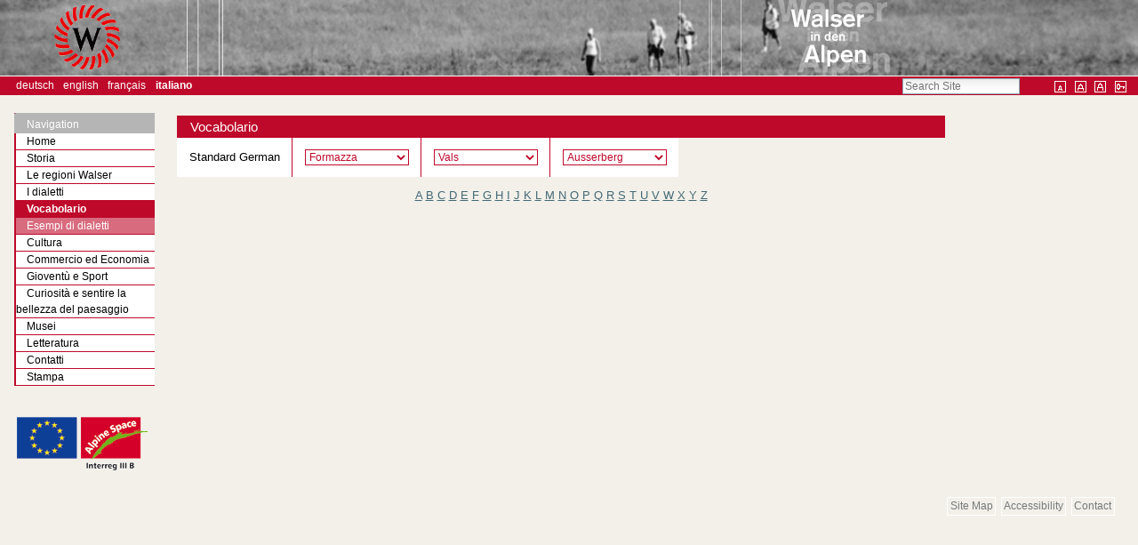

--- FILE ---
content_type: text/html;charset=utf-8
request_url: http://www.walser-alps.eu/mundart-it/woerterbuchi/walserdictionary_view/regions/for,val,aus/letter/p?set_language=it
body_size: 6299
content:
<!DOCTYPE html>



<!DOCTYPE html>

<html xmlns="http://www.w3.org/1999/xhtml" xml:lang="it" lang="it">

  
    
    
    
    


  <head>

    <meta http-equiv="Content-Type" content="text/html; charset=utf-8" />

    <meta name="generator" content="Plone - http://plone.org" />

    
      <base href="http://www.walser-alps.eu/mundart-it/woerterbuchi/" /><!--[if lt IE 7]></base><![endif]-->
    

    
        
<style type="text/css">
.listingvocabulary th {
    border-right: 1px solid #be092a !important;
}

.listingvocabulary td {
    border-right: 1px solid #be092a !important;
}

.portletHeader {
    background-color: #be092a !important;
}

.portlet {
    border-left: 2px solid #be092a !important;
}

h1, h2, h3, h4, h5, h6 {
    color: #be092a !important;
    border-bottom-color: #be092a !important;
}

#global-bar {
    background-color: #be092a !important;
}

#portal-personaltools {
    background-color: #be092a !important;
}
#portal-languageselector {
    background-color: #be092a !important;
}

#walseralps-nav.portletNavigationTree {
    margin-top: -1.1em;
    border-left: 1px solid #b5b5b5;
    border-top: 1px solid #b5b5b5;
    border-bottom: none !important;
    border-bottom: 1px solid #b5b5b5;
}

#walseralps-nav.portletNavigationTree .portletHeader {
    background: #b5b5b5 !important;
    border-left: 2px solid #b5b5b5 !important;
    margin-left: -2px;
}

#walseralps-nav.portletNavigationTree .portletHeader a {
    color: #ffffff;

}

#walseralps-nav.portletNavigationTree .portletItem {
    border-right: none;
    padding: 0;
    border-left: none;
}

#walseralps-nav.portletNavigationTree .navTree {
    margin-top: 0;
}

#walseralps-nav.portletNavigationTree .navTree li {
    margin-bottom: 0;
}

#walseralps-nav.portletNavigationTree .navTreeItem a {
    border: none;
    border-bottom: 1px solid #be092a !important;
    color: black !important;
    padding-top: 0;
    padding-bottom: 0;
}

#walseralps-nav.portletNavigationTree .navTreeItem a:hover {
    color: grey !important;

}

#walseralps-nav.navTreeCurrentItem {
    background-color: #be092a !important;
}

#walseralps-nav.portletNavigationTree .navTreeItem .navTreeCurrentItem:hover {
    background-color: #be092a !important;
}

#walseralps-nav.portletNavigationTree .navTreeLevel0 .navTreeTopNode a {
    padding-left: 1em;
}

#walseralps-nav.portletNavigationTree .navTreeLevel0 .navTreeItem a span {
    margin-left: 1em;
}

#walseralps-nav.portletNavigationTree .navTreeLevel0 .navTreeItem .navTreeCurrentItem {
    color: #ffffff !important;
    font-weight: bold;
    background: #be092a !important;
}

#walseralps-nav.portletNavigationTree .navTreeLevel0 .navTreeItem a,
#walseralps-nav.portletNavigationTree .navTreeLevel0 .navTreeCurrentItem a {
    border: none !important;
    border-bottom: 1px solid #be092a !important;
}

#walseralps-nav.portletNavigationTree .navTreeLevel0 .navTreeItem a:hover,
#walseralps-nav.portletNavigationTree .navTreeLevel0 .navTreeCurrentItem a:hover {
    -moz-border-bottom-colors: none !important;
    -moz-border-left-colors: none !important;
    -moz-border-right-colors: none !important;
    -moz-border-top-colors: none !important;
    color: grey !important;
    background: transparent;
}

#walseralps-nav.portletNavigationTree .navTreeLevel1 {
    margin-left: 0;
    padding-left: 0em;
}

#walseralps-nav.portletNavigationTree .navTreeLevel1 span {
    /*padding-left: 1em;*/
}

#walseralps-nav.portletNavigationTree .navTreeLevel1 .navTreeItem a {
    color: white !important;
}



#walseralps-nav.portletNavigationTree .navTreeLevel1 .navTreeItem a:hover {
    color: grey !important;
}

#walseralps-nav.portletNavigationTree .navTreeCurrentItem {
    border-left: 2px solid #be092a !important;
}

#walseralps-nav.portletNavigationTree a.navTreeCurrentItem {
    border-left: 2px solid #be092a !important;
}

#walseralps-nav.portletNavigationTree a.navTreeCurrentItem:hover {
    border-left: 2px solid #be092a !important;
}

.navTreeItem {
    border: none;
    display: block;
    padding-bottom: 0em;
    padding-top: 0em;
    text-decoration: none;
}

.navTreeLevel1 {
    background-color: #d86b7e !important;
}

.navTreeLevel1 .navTreeCurrentItem {
    background-color: #d86b7e !important;
}

.navTreeLevel1 .navTreeCurrentItem:hover {
    background-color: #d86b7e !important;
}

.navTreeLevel1 a:hover {
    background-color: #d86b7e !important;
}

#walseralps-nav.portletNavigationTree .navTreeLevel2 {
    margin-left: 2em !important;
    border-left: 1px solid #be092a !important;
}



.breadcrumb {
    border-color: #be092a !important;
    color: #be092a !important;
}

.vocabularyheading {
    background-color: #be092a !important;
}

#dialectForm select {
    border-color: #be092a !important;
    color: #be092a !important;
}

#walseralps-nav.portletNavigationTree .navTreeLevel1 a {
    padding-left: 1em !important;
}

#walseralps-nav.portletNavigationTree .navTreeLevel1 .navTreeItem a span {
    margin-left: 0;
}


#walseralps-nav.portletNavigationTree .navTreeLevel2 a {
    padding-left: 1em !important;
}

#walseralps-nav.portletNavigationTree .navTreeLevel2 .navTreeItem a span {
    margin-left: 0;
}

</style>




  
    <link rel="stylesheet" type="text/css" href="http://www.walser-alps.eu/portal_css/walseralps/base-cachekey-763d44002d8015b7cc3e9b2f77165c3a.css" />
    <style type="text/css" media="screen">@import url(http://www.walser-alps.eu/portal_css/walseralps/resourceplone.app.jquerytools.dateinput-cachekey-1331a30fee72bc6e4a2e1401705b9d0f.css);</style>
        <!--[if lt IE 8]>    
    
    <link rel="stylesheet" type="text/css" media="screen" href="http://www.walser-alps.eu/portal_css/walseralps/IEFixes-cachekey-68d30b952323618b63d10d71f894825a.css" />
        <![endif]-->
    
    <style type="text/css" media="screen">@import url(http://www.walser-alps.eu/portal_css/walseralps/resourceprettyPhoto-cachekey-a197284de42913dfa83a2306b28f31df.css);</style>
    <link rel="stylesheet" type="text/css" href="http://www.walser-alps.eu/portal_css/walseralps/resourcewalseralps.sitewalseralps-cachekey-1e126d891337d9ca1d8fbe21c8ddedce.css" />

  
  
    <script type="text/javascript" src="http://www.walser-alps.eu/portal_javascripts/walseralps/resourceplone.app.jquery-cachekey-c1cac75c62608ecdb094fbe076795953.js"></script>
    <script type="text/javascript" src="http://www.walser-alps.eu/portal_javascripts/walseralps/resourcejquery.prettyPhoto-cachekey-f5ff1f21d20d8915d606197e59e16b63.js"></script>
    <script type="text/javascript" src="http://www.walser-alps.eu/portal_javascripts/walseralps/resourcewalseralps.sitewalseralps-cachekey-a015248a2c4694aafbfde13206883cfd.js"></script>


<title>Vocabolario &mdash; Willkommen auf WalserAlps</title>

        
    <link rel="canonical" href="http://www.walser-alps.eu/mundart-it/woerterbuchi" />

    <link rel="shortcut icon" type="image/x-icon" href="http://www.walser-alps.eu/favicon.ico" />
    <link rel="apple-touch-icon" href="http://www.walser-alps.eu/touch_icon.png" />






    <link rel="search" href="http://www.walser-alps.eu/@@search" title="Search this site" />



  <link rel="alternate" href="http://www.walser-alps.eu/dialecte/dictionnaire" hreflang="fr" />

  <link rel="alternate" href="http://www.walser-alps.eu/mundart/woerterbuch" hreflang="de" />

  <link rel="alternate" href="http://www.walser-alps.eu/dialect/dictionary" hreflang="en" />


        
        

        
        

        
        

        
        
    

  </head>

  <body class="template-walserdictionary_view portaltype-walserdictionary site-Plone section-mundart-it subsection-woerterbuchi userrole-anonymous" dir="ltr">
    <div id="visual-portal-wrapper">

      <div id="portal-top">
        <div id="portal-header">
    <p class="hiddenStructure">
  <a accesskey="2" href="http://www.walser-alps.eu/mundart-it/woerterbuchi/walserdictionary_view/regions/for%2Cval%2Caus/letter/p?set_language=it#content">Skip to content.</a> |

  <a accesskey="6" href="http://www.walser-alps.eu/mundart-it/woerterbuchi/walserdictionary_view/regions/for%2Cval%2Caus/letter/p?set_language=it#portal-globalnav">Skip to navigation</a>
</p>

<div id="portal-personaltools-wrapper">

    <p class="hiddenStructure">Personal
        tools</p>

    

</div>

<a id="portal-logo" title="Willkommen auf WalserAlps" accesskey="1" href="http://www.walser-alps.eu">
    <img src="http://www.walser-alps.eu/header_default.jpg" alt="Willkommen auf WalserAlps" title="Willkommen auf WalserAlps" height="85" width="1280" /></a>


<ul id="portal-languageselector">
    
    <li class="language-de">
        <a href="http://www.walser-alps.eu/mundart/woerterbuch/walserdictionary_view/regions/for,val,aus/letter/p?set_language=de" title="Deutsch">Deutsch</a>
    </li>
    
    
    <li class="language-en">
        <a href="http://www.walser-alps.eu/dialect/dictionary/walserdictionary_view/regions/for,val,aus/letter/p?set_language=en" title="English">English</a>
    </li>
    
    
    <li class="language-fr">
        <a href="http://www.walser-alps.eu/dialecte/dictionnaire/walserdictionary_view/regions/for,val,aus/letter/p?set_language=fr" title="Français">Français</a>
    </li>
    
    
    <li class="currentLanguage language-it">
        <a href="http://www.walser-alps.eu/mundart-it/woerterbuchi/walserdictionary_view/regions/for,val,aus/letter/p?set_language=it" title="Italiano">Italiano</a>
    </li>
    
</ul>


<ul id="fontsizes">
    <li id="siteaction-small_text">
        <a title="Small Text" href="javascript:setBaseFontSize('smallText', 1);">&nbsp;</a>
    </li>
    <li id="siteaction-normal_text">
        <a title="Normal Text" href="javascript:setBaseFontSize('',1);">&nbsp;</a>
    </li>
    <li id="siteaction-large_text">
        <a title="Large Text" href="javascript:setBaseFontSize('largeText',1);">&nbsp;</a>
    </li>
    <li id="siteaction-login">
        <a title="Login" href="login_form" ;">&nbsp;</a>
    </li>
</ul>

<div id="portal-searchbox">

    <form id="searchGadget_form" action="http://www.walser-alps.eu/@@search">

        <div class="LSBox">
        <label class="hiddenStructure" for="searchGadget">Search Site</label>

        <input name="SearchableText" type="text" size="18" title="Search Site" placeholder="Search Site" accesskey="4" class="searchField" id="searchGadget" />

        <input class="searchButton" type="submit" value="Search" />

        <div class="searchSection">
            <input id="searchbox_currentfolder_only" class="noborder" type="checkbox" name="path" value="/Plone/mundart-it/woerterbuchi" />
            <label for="searchbox_currentfolder_only" style="cursor: pointer">
                only in current section
            </label>
        </div>

        <div class="LSResult" id="LSResult"><div class="LSShadow" id="LSShadow"></div></div>
        </div>
    </form>

    <div id="portal-advanced-search" class="hiddenStructure">
        <a href="http://www.walser-alps.eu/@@search" accesskey="5">
            Advanced Search&hellip;
        </a>
    </div>

</div>

</div>

      </div>

      <div class="visualClear" id="clear-space-before-wrapper-table"><!-- --></div>

      <table id="portal-columns">
        <tbody>
          <tr>
            
                
                <td id="portal-column-one">
                  <div class="visualPadding">
                    
                      
<div class="portletWrapper" data-portlethash="706c6f6e652e6c656674636f6c756d6e0a636f6e746578740a2f506c6f6e650a6e617669676174696f6e" id="portletwrapper-706c6f6e652e6c656674636f6c756d6e0a636f6e746578740a2f506c6f6e650a6e617669676174696f6e">
    <dl class="portlet portletNavigationTree" id="walseralps-nav">

        <dt class="portletHeader">
            <span class="portletTopLeft"></span>
            <a href="http://www.walser-alps.eu/sitemap" class="tile">Navigation</a>
            <span class="portletTopRight"></span>
        </dt>

        <dd class="portletItem lastItem">
            <ul class="navTree navTreeLevel0">
                <li class="navTreeItem navTreeTopNode section-willkommen-auf-walseralps">
                    <div>
                        <a href="http://www.walser-alps.eu" class="contenttype-plone-site" title="">
                            
                   Home
                   
                        </a>
                    </div>
                </li>
                

    
        
            <li class="navTreeItem visualNoMarker navTreeFolderish section-geschichte-it">

                


                    <a href="http://www.walser-alps.eu/geschichte-it" class="state-published navTreeFolderish contenttype-folder" title="">
                        
                        <span>Storia</span>
                    </a>

                    

                
            </li>
        
        
            <li class="navTreeItem visualNoMarker navTreeFolderish section-walser-regionen-it">

                


                    <a href="http://www.walser-alps.eu/walser-regionen-it" class="state-published navTreeFolderish contenttype-folder" title="">
                        
                        <span>Le regioni Walser</span>
                    </a>

                    

                
            </li>
        
        
            <li class="navTreeItem visualNoMarker navTreeItemInPath navTreeFolderish section-mundart-it">

                


                    <a href="http://www.walser-alps.eu/mundart-it" class="state-published navTreeItemInPath navTreeFolderish contenttype-folder" title="">
                        
                        <span>I dialetti</span>
                    </a>

                    
                        <ul class="navTree navTreeLevel1">
                            

    
        
            <li class="navTreeItem visualNoMarker navTreeCurrentNode navTreeFolderish section-woerterbuchi">

                


                    <a href="http://www.walser-alps.eu/mundart-it/woerterbuchi" class="state-published navTreeCurrentItem navTreeCurrentNode navTreeFolderish contenttype-walserdictionary" title="">
                        
                        <span>Vocabolario</span>
                    </a>

                    

                
            </li>
        
        
            <li class="navTreeItem visualNoMarker navTreeFolderish section-esempi-di-dialetti">

                


                    <a href="http://www.walser-alps.eu/mundart-it/esempi-di-dialetti" class="state-published navTreeFolderish contenttype-folder" title="">
                        
                        <span>Esempi di dialetti</span>
                    </a>

                    

                
            </li>
        
    


                        </ul>
                    

                
            </li>
        
        
            <li class="navTreeItem visualNoMarker navTreeFolderish section-cultura">

                


                    <a href="http://www.walser-alps.eu/cultura" class="state-published navTreeFolderish contenttype-folder" title="">
                        
                        <span>Cultura</span>
                    </a>

                    

                
            </li>
        
        
            <li class="navTreeItem visualNoMarker navTreeFolderish section-handel-und-wirtschaft-it">

                


                    <a href="http://www.walser-alps.eu/handel-und-wirtschaft-it" class="state-published navTreeFolderish contenttype-folder" title="">
                        
                        <span>Commercio ed Economia</span>
                    </a>

                    

                
            </li>
        
        
            <li class="navTreeItem visualNoMarker navTreeFolderish section-gioventu-e-sport">

                


                    <a href="http://www.walser-alps.eu/gioventu-e-sport" class="state-published navTreeFolderish contenttype-folder" title="">
                        
                        <span>Gioventù e Sport</span>
                    </a>

                    

                
            </li>
        
        
            <li class="navTreeItem visualNoMarker navTreeFolderish section-sehenswuerdigkeiten-landschaft-erleben-it">

                


                    <a href="http://www.walser-alps.eu/sehenswuerdigkeiten-landschaft-erleben-it" class="state-published navTreeFolderish contenttype-folder" title="">
                        
                        <span>Curiosità e sentire la bellezza del paesaggio</span>
                    </a>

                    

                
            </li>
        
        
            <li class="navTreeItem visualNoMarker navTreeFolderish section-museen-it">

                


                    <a href="http://www.walser-alps.eu/museen-it" class="state-published navTreeFolderish contenttype-folder" title="">
                        
                        <span>Musei</span>
                    </a>

                    

                
            </li>
        
        
            <li class="navTreeItem visualNoMarker navTreeFolderish section-literatur-it">

                


                    <a href="http://www.walser-alps.eu/literatur-it" class="state-published navTreeFolderish contenttype-folder" title="">
                        
                        <span>Letteratura</span>
                    </a>

                    

                
            </li>
        
        
            <li class="navTreeItem visualNoMarker navTreeFolderish section-kontakt-it">

                


                    <a href="http://www.walser-alps.eu/kontakt-it" class="state-published navTreeFolderish contenttype-folder" title="">
                        
                        <span>Contatti</span>
                    </a>

                    

                
            </li>
        
        
            <li class="navTreeItem visualNoMarker navTreeFolderish section-presse-it">

                


                    <a href="http://www.walser-alps.eu/presse-it" class="state-visible navTreeFolderish contenttype-folder" title="">
                        
                        <span>Stampa</span>
                    </a>

                    

                
            </li>
        
    


            </ul>
            <span class="portletBottomLeft"></span>
            <span class="portletBottomRight"></span>
        </dd>
    </dl>

</div>

<div class="portletWrapper" data-portlethash="706c6f6e652e6c656674636f6c756d6e0a636f6e746578740a2f506c6f6e650a73706f6e736f72732d31" id="portletwrapper-706c6f6e652e6c656674636f6c756d6e0a636f6e746578740a2f506c6f6e650a73706f6e736f72732d31"><dl id="sponsorportlet">
    <table>
        <tr>
            <td>
                <a href="https://www.schengenvisainfo.com/eu-countries" target="_blank">
                    <img src="http://www.walser-alps.eu/++resource++walseralps.site/images/eu_logo.gif">
                </a>
            </td>
            <td>
                <a href="http://www.alpinespace.org/" target="_blank">
                    <img src="http://www.walser-alps.eu/++resource++walseralps.site/images/alpine_eu_logo.gif">
                </a>
            </td>
        </tr>
    </table>
</dl>

</div>

<div class="portletWrapper" data-portlethash="706c6f6e652e6c656674636f6c756d6e0a636f6e746578740a2f506c6f6e650a6d6170696e666f2d706f72746c6574" id="portletwrapper-706c6f6e652e6c656674636f6c756d6e0a636f6e746578740a2f506c6f6e650a6d6170696e666f2d706f72746c6574">
</div>




                    
                    &nbsp;
                  </div>
                </td>
                
            

            
            <td id="portal-column-content">

              <div id="viewlet-above-content"></div>

              
                <div class="">

                    

                    <span id="contentTopLeft"></span>
                    <span id="contentTopRight"></span>

                    

    <dl class="portalMessage info" id="kssPortalMessage" style="display:none">
        <dt>Info</dt>
        <dd></dd>
    </dl>



                    
                    <div id="content">
                      
                      

    <div>


    <div class="vocabularyheading">Vocabolario</div>


    <form id="dialectForm">

    <input type="hidden" value="http://www.walser-alps.eu/mundart-it/woerterbuchi" id="url" />

    <input type="hidden" value="p" id="letter" />

    <table class="listingvocabulary">

        <thead>
            <tr>
                <th>Standard German</th>
                <th><select id="dialect1" onchange="JavaScript:updateDialects()">
                    <div>

                    <option value="ala">Alagna</option>
                    </div>
                    <div>

                    <option value="aus">Ausserberg</option>
                    </div>
                    <div>

                    <option value="bos">Bosco Gurin</option>
                    </div>
                    <div>

                    <option value="dav">Davos</option>
                    </div>
                    <div>

                    <option value="for" selected="selected">Formazza</option>
                    </div>
                    <div>

                    <option value="gom">Goms</option>
                    </div>
                    <div>

                    <option value="gre">Gressoney</option>
                    </div>
                    <div>

                    <option value="gwa">Großes Walsertal</option>
                    </div>
                    <div>

                    <option value="iss">Issime</option>
                    </div>
                    <div>

                    <option value="kwa">Kleines Walsertal</option>
                    </div>
                    <div>

                    <option value="leu">Leukerbad</option>
                    </div>
                    <div>

                    <option value="loe">Lötschental</option>
                    </div>
                    <div>

                    <option value="obe">Obersaxen</option>
                    </div>
                    <div>

                    <option value="rhe">Rheinwald</option>
                    </div>
                    <div>

                    <option value="rim">Rimella</option>
                    </div>
                    <div>

                    <option value="sim">Simplondorf</option>
                    </div>
                    <div>

                    <option value="tan">Tannberg</option>
                    </div>
                    <div>

                    <option value="tri">Triesenberg</option>
                    </div>
                    <div>

                    <option value="tur">Turtmann</option>
                    </div>
                    <div>

                    <option value="val">Vals</option>
                    </div>
                    <div>

                    <option value="zer">Zermatt</option>
                    </div>
                </select></th>
                <th><select name="dialect2" onchange="JavaScript:updateDialects()">
                    <div>
                    <option value="ala">Alagna</option>
                    </div>
                    <div>
                    <option value="aus">Ausserberg</option>
                    </div>
                    <div>
                    <option value="bos">Bosco Gurin</option>
                    </div>
                    <div>
                    <option value="dav">Davos</option>
                    </div>
                    <div>
                    <option value="for">Formazza</option>
                    </div>
                    <div>
                    <option value="gom">Goms</option>
                    </div>
                    <div>
                    <option value="gre">Gressoney</option>
                    </div>
                    <div>
                    <option value="gwa">Großes Walsertal</option>
                    </div>
                    <div>
                    <option value="iss">Issime</option>
                    </div>
                    <div>
                    <option value="kwa">Kleines Walsertal</option>
                    </div>
                    <div>
                    <option value="leu">Leukerbad</option>
                    </div>
                    <div>
                    <option value="loe">Lötschental</option>
                    </div>
                    <div>
                    <option value="obe">Obersaxen</option>
                    </div>
                    <div>
                    <option value="rhe">Rheinwald</option>
                    </div>
                    <div>
                    <option value="rim">Rimella</option>
                    </div>
                    <div>
                    <option value="sim">Simplondorf</option>
                    </div>
                    <div>
                    <option value="tan">Tannberg</option>
                    </div>
                    <div>
                    <option value="tri">Triesenberg</option>
                    </div>
                    <div>
                    <option value="tur">Turtmann</option>
                    </div>
                    <div>
                    <option value="val" selected="selected">Vals</option>
                    </div>
                    <div>
                    <option value="zer">Zermatt</option>
                    </div>
                </select></th>
                <th class="dialect3"><select name="dialect3" onchange="JavaScript:updateDialects()">
                    <div>
                    <option value="ala">Alagna</option>
                    </div>
                    <div>
                    <option value="aus" selected="selected">Ausserberg</option>
                    </div>
                    <div>
                    <option value="bos">Bosco Gurin</option>
                    </div>
                    <div>
                    <option value="dav">Davos</option>
                    </div>
                    <div>
                    <option value="for">Formazza</option>
                    </div>
                    <div>
                    <option value="gom">Goms</option>
                    </div>
                    <div>
                    <option value="gre">Gressoney</option>
                    </div>
                    <div>
                    <option value="gwa">Großes Walsertal</option>
                    </div>
                    <div>
                    <option value="iss">Issime</option>
                    </div>
                    <div>
                    <option value="kwa">Kleines Walsertal</option>
                    </div>
                    <div>
                    <option value="leu">Leukerbad</option>
                    </div>
                    <div>
                    <option value="loe">Lötschental</option>
                    </div>
                    <div>
                    <option value="obe">Obersaxen</option>
                    </div>
                    <div>
                    <option value="rhe">Rheinwald</option>
                    </div>
                    <div>
                    <option value="rim">Rimella</option>
                    </div>
                    <div>
                    <option value="sim">Simplondorf</option>
                    </div>
                    <div>
                    <option value="tan">Tannberg</option>
                    </div>
                    <div>
                    <option value="tri">Triesenberg</option>
                    </div>
                    <div>
                    <option value="tur">Turtmann</option>
                    </div>
                    <div>
                    <option value="val">Vals</option>
                    </div>
                    <div>
                    <option value="zer">Zermatt</option>
                    </div>
                </select></th>
            </tr>
        </thead>

        <tbody>

        </tbody>
    </table>


    </form>

    <div id="dictionarynavigation">
        <span>
            <a href="http://www.walser-alps.eu/mundart-it/woerterbuchi/walserdictionary_view/regions/for,val,aus/letter/a">A</a>
        </span>
        <span>
            <a href="http://www.walser-alps.eu/mundart-it/woerterbuchi/walserdictionary_view/regions/for,val,aus/letter/b">B</a>
        </span>
        <span>
            <a href="http://www.walser-alps.eu/mundart-it/woerterbuchi/walserdictionary_view/regions/for,val,aus/letter/c">C</a>
        </span>
        <span>
            <a href="http://www.walser-alps.eu/mundart-it/woerterbuchi/walserdictionary_view/regions/for,val,aus/letter/d">D</a>
        </span>
        <span>
            <a href="http://www.walser-alps.eu/mundart-it/woerterbuchi/walserdictionary_view/regions/for,val,aus/letter/e">E</a>
        </span>
        <span>
            <a href="http://www.walser-alps.eu/mundart-it/woerterbuchi/walserdictionary_view/regions/for,val,aus/letter/f">F</a>
        </span>
        <span>
            <a href="http://www.walser-alps.eu/mundart-it/woerterbuchi/walserdictionary_view/regions/for,val,aus/letter/g">G</a>
        </span>
        <span>
            <a href="http://www.walser-alps.eu/mundart-it/woerterbuchi/walserdictionary_view/regions/for,val,aus/letter/h">H</a>
        </span>
        <span>
            <a href="http://www.walser-alps.eu/mundart-it/woerterbuchi/walserdictionary_view/regions/for,val,aus/letter/i">I</a>
        </span>
        <span>
            <a href="http://www.walser-alps.eu/mundart-it/woerterbuchi/walserdictionary_view/regions/for,val,aus/letter/j">J</a>
        </span>
        <span>
            <a href="http://www.walser-alps.eu/mundart-it/woerterbuchi/walserdictionary_view/regions/for,val,aus/letter/k">K</a>
        </span>
        <span>
            <a href="http://www.walser-alps.eu/mundart-it/woerterbuchi/walserdictionary_view/regions/for,val,aus/letter/l">L</a>
        </span>
        <span>
            <a href="http://www.walser-alps.eu/mundart-it/woerterbuchi/walserdictionary_view/regions/for,val,aus/letter/m">M</a>
        </span>
        <span>
            <a href="http://www.walser-alps.eu/mundart-it/woerterbuchi/walserdictionary_view/regions/for,val,aus/letter/n">N</a>
        </span>
        <span>
            <a href="http://www.walser-alps.eu/mundart-it/woerterbuchi/walserdictionary_view/regions/for,val,aus/letter/o">O</a>
        </span>
        <span>
            <a href="http://www.walser-alps.eu/mundart-it/woerterbuchi/walserdictionary_view/regions/for,val,aus/letter/p">P</a>
        </span>
        <span>
            <a href="http://www.walser-alps.eu/mundart-it/woerterbuchi/walserdictionary_view/regions/for,val,aus/letter/q">Q</a>
        </span>
        <span>
            <a href="http://www.walser-alps.eu/mundart-it/woerterbuchi/walserdictionary_view/regions/for,val,aus/letter/r">R</a>
        </span>
        <span>
            <a href="http://www.walser-alps.eu/mundart-it/woerterbuchi/walserdictionary_view/regions/for,val,aus/letter/s">S</a>
        </span>
        <span>
            <a href="http://www.walser-alps.eu/mundart-it/woerterbuchi/walserdictionary_view/regions/for,val,aus/letter/t">T</a>
        </span>
        <span>
            <a href="http://www.walser-alps.eu/mundart-it/woerterbuchi/walserdictionary_view/regions/for,val,aus/letter/u">U</a>
        </span>
        <span>
            <a href="http://www.walser-alps.eu/mundart-it/woerterbuchi/walserdictionary_view/regions/for,val,aus/letter/v">V</a>
        </span>
        <span>
            <a href="http://www.walser-alps.eu/mundart-it/woerterbuchi/walserdictionary_view/regions/for,val,aus/letter/w">W</a>
        </span>
        <span>
            <a href="http://www.walser-alps.eu/mundart-it/woerterbuchi/walserdictionary_view/regions/for,val,aus/letter/x">X</a>
        </span>
        <span>
            <a href="http://www.walser-alps.eu/mundart-it/woerterbuchi/walserdictionary_view/regions/for,val,aus/letter/y">Y</a>
        </span>
        <span>
            <a href="http://www.walser-alps.eu/mundart-it/woerterbuchi/walserdictionary_view/regions/for,val,aus/letter/z">Z</a>
        </span>
    </div>


    </div><!--?taldefine-->

                    </div>
                    

                    

                    <span id="contentBottomLeft"></span>
                    <span id="contentBottomRight"></span>

                </div>
              

              <div id="viewlet-below-content">
</div>

            </td>
            

            
                
                <td id="portal-column-two">
                  <div class="visualPadding">
                    
                      
<div class="portletWrapper" data-portlethash="706c6f6e652e7269676874636f6c756d6e0a636f6e746578740a2f506c6f6e650a6d6170696e666f2d706f72746c6574" id="portletwrapper-706c6f6e652e7269676874636f6c756d6e0a636f6e746578740a2f506c6f6e650a6d6170696e666f2d706f72746c6574">
</div>

<div class="portletWrapper" data-portlethash="706c6f6e652e7269676874636f6c756d6e0a636f6e746578740a2f506c6f6e650a726567696f6e732d706f72746c6574" id="portletwrapper-706c6f6e652e7269676874636f6c756d6e0a636f6e746578740a2f506c6f6e650a726567696f6e732d706f72746c6574"><!--?tal:condition="python:context.portal_type == 'WalserDocument' or-->
<!--?context.defaultView() == 'walseralps_filterarticle_view' or-->
<!--?context.defaultView() == 'walseralps_filterarticle_view' or-->
<!--?context.defaultView() == 'walseralps_defaultarticle_overview'">-->
<!--?-->



</div>

<div class="portletWrapper" data-portlethash="706c6f6e652e7269676874636f6c756d6e0a636f6e746578740a2f506c6f6e650a61727469636c65732d706f72746c6574" id="portletwrapper-706c6f6e652e7269676874636f6c756d6e0a636f6e746578740a2f506c6f6e650a61727469636c65732d706f72746c6574">
</div>

<div class="portletWrapper" data-portlethash="706c6f6e652e7269676874636f6c756d6e0a636f6e746578740a2f506c6f6e650a766f636162756c6172792d706f72746c6574" id="portletwrapper-706c6f6e652e7269676874636f6c756d6e0a636f6e746578740a2f506c6f6e650a766f636162756c6172792d706f72746c6574"><html>
<body>

<div>
    <div class="portlet" id="portlet-vocabulary">

        <div id="vocable-info">
            <!-- Vocable details will be put here  -->
        </div>

    </div>

</div>


</body>
</html>

</div>




                    
                    &nbsp;
                  </div>
                </td>
                
            
          </tr>
        </tbody>
      </table>
      

      <div class="visualClear" id="clear-space-before-footer"><!-- --></div>

      

        <ul id="portal-siteactions">

    <li id="siteaction-sitemap"><a href="http://www.walser-alps.eu/sitemap" accesskey="3" title="Site Map">Site Map</a></li>
    <li id="siteaction-accessibility"><a href="http://www.walser-alps.eu/accessibility-info" accesskey="0" title="Accessibility">Accessibility</a></li>
    <li id="siteaction-contact"><a href="http://www.walser-alps.eu/contact-info" accesskey="9" title="Contact">Contact</a></li>
</ul>

<script>
  (function(i,s,o,g,r,a,m){i['GoogleAnalyticsObject']=r;i[r]=i[r]||function(){
  (i[r].q=i[r].q||[]).push(arguments)},i[r].l=1*new Date();a=s.createElement(o),
  m=s.getElementsByTagName(o)[0];a.async=1;a.src=g;m.parentNode.insertBefore(a,m)
  })(window,document,'script','//www.google-analytics.com/analytics.js','ga');

  ga('create', 'UA-1404603-3', 'auto');
  ga('send', 'pageview');

</script>

      

      <div class="visualClear"><!-- --></div>
    </div>
</body>
</html>



--- FILE ---
content_type: text/css;charset=utf-8
request_url: http://www.walser-alps.eu/portal_css/walseralps/resourceplone.app.jquerytools.dateinput-cachekey-1331a30fee72bc6e4a2e1401705b9d0f.css
body_size: 2390
content:

/* - ++resource++plone.app.jquerytools.dateinput.css - */
@media screen {
/* http://www.walser-alps.eu/portal_css/++resource++plone.app.jquerytools.dateinput.css?original=1 */
/* */
/* */
.date {
border:1px solid #ccc;
font-size:18px;
padding:4px;
text-align:center;
width:194px;
-moz-box-shadow:0 0 10px #eee inset;
box-shadow:0 0 10px #eee inset;
}
/* */
#calroot {
margin-top:-1px;
width:198px;
padding:2px;
background-color:#fff;
font-size:11px;
border:1px solid #ccc;
z-index:1;
-moz-border-radius:5px;
border-radius:5px;
-webkit-border-radius:5px;
-moz-box-shadow: 0 0 15px #666;
-webkit-box-shadow: 0 0 15px #666;
box-shadow: 0 0 15px #666;
}
/* */
#calhead {
padding:2px 0;
height:22px;
}
#caltitle {
font-size:14px;
color:#0150D1;
float:left;
text-align:center;
width:155px;
line-height:20px;
text-shadow:0 1px 0 #ddd;
}
#calnext, #calprev {
display:block;
width:20px;
height:20px;
background:transparent url(prev.gif) no-repeat scroll center center;
float:left;
cursor:pointer;
}
#calnext {
background-image:url(next.gif);
float:right;
}
#calprev.caldisabled, #calnext.caldisabled {
visibility:hidden;
}
/* */
#caltitle select {
font-size:10px;
}
/* */
#caldays {
height:14px;
border-bottom:1px solid #ddd;
}
#caldays span {
display:block;
float:left;
width:28px;
text-align:center;
}
/* */
#calweeks {
background-color:#fff;
margin-top:4px;
}
/* */
.calweek {
clear:left;
height:22px;
}
/* */
.calweek a {
display:block;
float:left;
width:27px;
height:20px;
text-decoration:none;
font-size:11px;
margin-left:1px;
text-align:center;
line-height:20px;
color:#666;
-moz-border-radius:3px;
-webkit-border-radius:3px;
}
/* */
.calweek a:hover, .calfocus {
background-color:#ddd;
}
/* */
a.calsun {
color:red;
}
/* */
a.caloff {
color:#ccc;
}
a.caloff:hover {
background-color:rgb(245, 245, 250);
}
/* */
a.caldisabled {
background-color:#efefef !important;
color:#ccc	!important;
cursor:default;
}
/* */
#calcurrent {
background-color:#498CE2;
color:#fff;
}
/* */
#caltoday {
background-color:#333;
color:#fff;
}
/* */
.caltrigger {
background:url('popup_calendar.png') no-repeat 0 0;
height: 16px;
width: 16px;
display: inline-block;
border-bottom: none !important;
vertical-align: middle;
}
#calprev {
background-image:url(++resource++plone.app.jquerytools.prev.gif);
}
#calnext {
background-image:url(++resource++plone.app.jquerytools.next.gif);
}
#calroot {
z-index: 10000;
}
}

